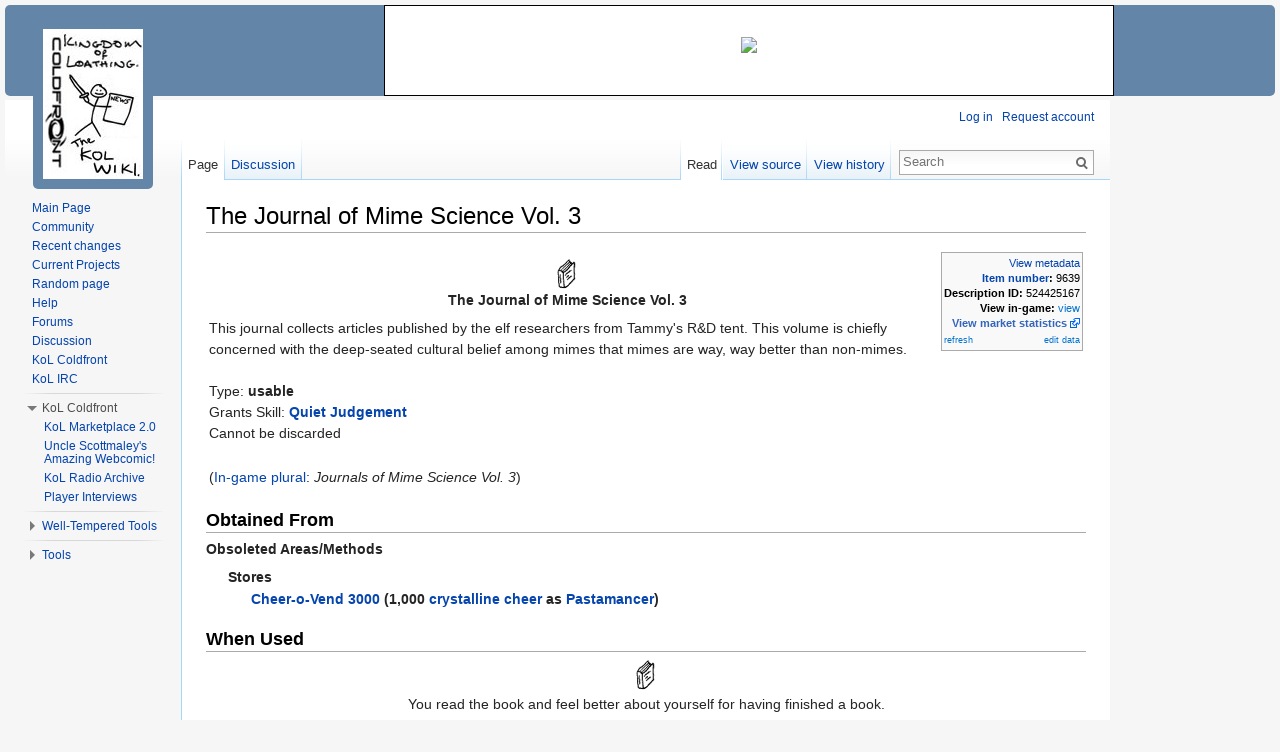

--- FILE ---
content_type: text/html; charset=UTF-8
request_url: https://kol.coldfront.net/thekolwiki/index.php/The_Journal_of_Mime_Science_Vol._3
body_size: 8495
content:
<!DOCTYPE html>
<html lang="en" dir="ltr" class="client-nojs">
<head>
<meta charset="UTF-8" />
<title>The Journal of Mime Science Vol. 3 - TheKolWiki</title>
<meta name="generator" content="MediaWiki 1.24.1" />
<link rel="shortcut icon" href="/favicon.ico" />
<link rel="search" type="application/opensearchdescription+xml" href="/thekolwiki/opensearch_desc.php" title="TheKolWiki (en)" />
<link rel="EditURI" type="application/rsd+xml" href="https://kol.coldfront.net/thekolwiki/api.php?action=rsd" />
<link rel="alternate" hreflang="x-default" href="/thekolwiki/index.php/The_Journal_of_Mime_Science_Vol._3" />
<link rel="copyright" href="/thekolwiki/index.php/MediaWiki:Copyright" />
<link rel="alternate" type="application/atom+xml" title="TheKolWiki Atom feed" href="/thekolwiki/index.php?title=Special:RecentChanges&amp;feed=atom" />
<link rel="stylesheet" href="https://kol.coldfront.net/thekolwiki/load.php?debug=false&amp;lang=en&amp;modules=mediawiki.legacy.commonPrint%2Cshared%7Cmediawiki.skinning.interface%7Cmediawiki.ui.button%7Cskins.vector.styles&amp;only=styles&amp;skin=vector&amp;*" />
<meta name="ResourceLoaderDynamicStyles" content="" />
<link rel="stylesheet" href="https://kol.coldfront.net/thekolwiki/load.php?debug=false&amp;lang=en&amp;modules=site&amp;only=styles&amp;skin=vector&amp;*" />
<style>a:lang(ar),a:lang(kk-arab),a:lang(mzn),a:lang(ps),a:lang(ur){text-decoration:none}
/* cache key: coldfront_wiki:resourceloader:filter:minify-css:7:c527be02f2bd4e10a2256cfa4031870f */</style>
<script src="https://kol.coldfront.net/thekolwiki/load.php?debug=false&amp;lang=en&amp;modules=startup&amp;only=scripts&amp;skin=vector&amp;*"></script>
<script>if(window.mw){
mw.config.set({"wgCanonicalNamespace":"","wgCanonicalSpecialPageName":false,"wgNamespaceNumber":0,"wgPageName":"The_Journal_of_Mime_Science_Vol._3","wgTitle":"The Journal of Mime Science Vol. 3","wgCurRevisionId":684177,"wgRevisionId":684177,"wgArticleId":86805,"wgIsArticle":true,"wgIsRedirect":false,"wgAction":"view","wgUserName":null,"wgUserGroups":["*"],"wgCategories":["Usable Items","Items which cannot be discarded"],"wgBreakFrames":false,"wgPageContentLanguage":"en","wgPageContentModel":"wikitext","wgSeparatorTransformTable":["",""],"wgDigitTransformTable":["",""],"wgDefaultDateFormat":"dmy","wgMonthNames":["","January","February","March","April","May","June","July","August","September","October","November","December"],"wgMonthNamesShort":["","Jan","Feb","Mar","Apr","May","Jun","Jul","Aug","Sep","Oct","Nov","Dec"],"wgRelevantPageName":"The_Journal_of_Mime_Science_Vol._3","wgIsProbablyEditable":false,"wgRestrictionEdit":[],"wgRestrictionMove":[],"wgVectorEnabledModules":{"collapsiblenav":true,"experiments":true},"wgWikiEditorEnabledModules":{"toolbar":true,"dialogs":true,"hidesig":true,"preview":false,"previewDialog":false,"publish":false}});
}</script><script>if(window.mw){
mw.loader.implement("user.options",function($,jQuery){mw.user.options.set({"ccmeonemails":0,"cols":80,"date":"default","diffonly":0,"disablemail":0,"editfont":"default","editondblclick":0,"editsectiononrightclick":0,"enotifminoredits":0,"enotifrevealaddr":0,"enotifusertalkpages":1,"enotifwatchlistpages":1,"extendwatchlist":0,"fancysig":0,"forceeditsummary":0,"gender":"unknown","hideminor":0,"hidepatrolled":0,"imagesize":2,"math":0,"minordefault":0,"newpageshidepatrolled":0,"nickname":"","norollbackdiff":0,"numberheadings":0,"previewonfirst":0,"previewontop":1,"rcdays":7,"rclimit":50,"rows":25,"showhiddencats":0,"shownumberswatching":1,"showtoolbar":1,"skin":"vector","stubthreshold":0,"thumbsize":5,"underline":2,"uselivepreview":0,"usenewrc":0,"watchcreations":1,"watchdefault":0,"watchdeletion":0,"watchlistdays":3,"watchlisthideanons":0,"watchlisthidebots":0,"watchlisthideliu":0,"watchlisthideminor":0,"watchlisthideown":0,"watchlisthidepatrolled":0,"watchmoves":0,"watchrollback":0,
"wllimit":250,"useeditwarning":1,"prefershttps":1,"vector-collapsiblenav":1,"vector-noexperiments":0,"usebetatoolbar":1,"usebetatoolbar-cgd":1,"mathJax":false,"language":"en","variant-gan":"gan","variant-iu":"iu","variant-kk":"kk","variant-ku":"ku","variant-shi":"shi","variant-sr":"sr","variant-tg":"tg","variant-uz":"uz","variant-zh":"zh","searchNs0":true,"searchNs1":false,"searchNs2":false,"searchNs3":false,"searchNs4":false,"searchNs5":false,"searchNs6":false,"searchNs7":false,"searchNs8":false,"searchNs9":false,"searchNs10":false,"searchNs11":false,"searchNs12":false,"searchNs13":false,"searchNs14":false,"searchNs15":false,"searchNs100":false,"searchNs101":false,"searchNs102":false,"searchNs103":false,"variant":"en"});},{},{});mw.loader.implement("user.tokens",function($,jQuery){mw.user.tokens.set({"editToken":"+\\","patrolToken":"+\\","watchToken":"+\\"});},{},{});
/* cache key: coldfront_wiki:resourceloader:filter:minify-js:7:e151859a29f3e89e03ad84138cf11a50 */
}</script>
<script>if(window.mw){
mw.loader.load(["mediawiki.page.startup","mediawiki.legacy.wikibits","mediawiki.legacy.ajax","skins.vector.js"]);
}</script>
<!--[if lt IE 7]><style type="text/css">body{behavior:url("/thekolwiki/skins/Vector/csshover.min.htc")}</style><![endif]-->
</head>
<body class="mediawiki ltr sitedir-ltr ns-0 ns-subject page-The_Journal_of_Mime_Science_Vol_3 skin-vector action-view vector-animateLayout">


<div id="container">
	<!-- PUT THIS TAG IN THE head SECTION -->
	<script async src="https://pagead2.googlesyndication.com/pagead/js/adsbygoogle.js"></script>
	<script>
	     (adsbygoogle = window.adsbygoogle || []).push({
	          google_ad_client: "ca-pub-9126688119223928",
	          enable_page_level_ads: true
	     });
	</script>
	<!-- END OF TAG FOR head SECTION -->

	<!-- top bar ad -->
	<!-- Creates the div #google_ads_div_Coldfront_728x90_ad_wrapper -->
<div id='google_ads_div_Coldfront_728x90_ad_wrapper'>
<ins class="adsbygoogle"
     style="display:inline-block;width:728px;height:90px"
     data-ad-client="ca-pub-9126688119223928"
     data-ad-slot="4884745611"></ins>
<script>
     (adsbygoogle = window.adsbygoogle || []).push({});
</script></div>
<!-- 728x90 kol.coldfront.net -->
	<script type="text/javascript">
		//Display a message in the case that Adblock is blocked
		if(document.getElementsByTagName("iframe").item(0) == null) //false positives
	{
		//If the style for this in MediaWiki:Common.css is being abused, switch the following two lines:
	    // document.write("<div id = 'topBarAdBlock' style='width:728px; height:60px;margin-left:auto; margin-right: 161px; padding-top:29px; background-color: white; border : 1px solid black; text-align:center;'><img src='https://kol.coldfront.net/favicon.ico'></img></div>");
	    document.write("<div id = 'topBarAdBlock'><img src='https://kol.coldfront.net/favicon.ico'></img></div>");
	}
	</script>
	</div>
	<!-- corner ad -->
	<!-- Creates the div #google_ads_div_Coldfront_300x250_ad_wrapper -->
	<!--<script type="text/javascript">
	 GA_googleFillSlot("Coldfront_300x250");
	</script>-->




	<!-- Ad sidebar (for right side of page) -->
	<div id="sidebarAdWrapper">


		<!-- sidebar ad -->
		<!--Creates the div #google_ads_div_Coldfront_160x600_ad_wrapper -->
		<div id='google_ads_div_Coldfront_160x600_ad_wrapper'>
<br><br><br><br><br><br>
		<script async src="https://pagead2.googlesyndication.com/pagead/js/adsbygoogle.js"></script>
<!-- 160x600 kol.coldfront.net -->
<ins class="adsbygoogle"
     style="display:inline-block;width:160px;height:600px"
     data-ad-client="ca-pub-9126688119223928"
     data-ad-slot="6225639646"></ins>
<script>
     (adsbygoogle = window.adsbygoogle || []).push({});
</script>
		</div>

<!--		<script type="text/javascript">
			//Display a message in the case that Adblock is blocked
			if(document.getElementsByTagName("iframe").item(0) == null)
		{
						var adMessage = "Hello! Thank you for using Coldfront services. If you would like to help us cover our costs, please consider <a href='https://adblockplus.org/en/faq_basics#disable'>disabling Adblock for this site</a>. Thanks!";
		    //If MediaWiki:Common.css is being abused, please switch the following lines:
		    //document.write("<div style='width:160px; height:600px;margin-left:5px; margin-top: 90px; padding-top:284px; background-color: white; border : 1px solid black; text-align:center;'><img src='http://kol.coldfront.net/favicon.ico'></img><br />" + adMessage + "</div>");
		    document.write("<div id = 'sideBarAdBlock'><img src='http://kol.coldfront.net/favicon.ico'></img><br />" + adMessage + "</div>");
		}
		</script> -->

	</div> <!-- /divSidebarWrapper -->

<div id="wikiContentContainer">

<div id="wikiContent">

		<div id="mw-page-base" class="noprint"></div>
		<div id="mw-head-base" class="noprint"></div>
		<div id="content" class="mw-body" role="main">
			<a id="top"></a>

						<h1 id="firstHeading" class="firstHeading" lang="en">
			<span dir="auto">The Journal of Mime Science Vol. 3</span></h1>
						<div id="bodyContent" class="mw-body-content">
									<div id="siteSub">From TheKolWiki</div>
								<div id="contentSub"></div>
												<div id="jump-to-nav" class="mw-jump">
					Jump to:					<a href="#mw-navigation">navigation</a>, 					<a href="#p-search">search</a>
				</div>
				<div id="mw-content-text" lang="en" dir="ltr" class="mw-content-ltr"><table width="100%"><tr><td><p style="text-align:center"><a href="/thekolwiki/index.php/File:Book3.gif" class="image" title="The Journal of Mime Science Vol. 3"><img alt="The Journal of Mime Science Vol. 3" src="https://kol.coldfront.net/thekolwiki/images/7/78/Book3.gif" width="30" height="30" /></a><br /><b>The Journal of Mime Science Vol. 3</b><br /></p><p></p><blockquote style="border-left:none;margin:0;padding:0;line-height:1.5;">
This journal collects articles published by the elf researchers from Tammy's R&amp;D tent. This volume is chiefly concerned with the deep-seated cultural belief among mimes that mimes are way, way better than non-mimes.<br /><br />Type: <b>usable</b><br />Grants Skill: <b><a href="/thekolwiki/index.php/Quiet_Judgement_(skill)" title="Quiet Judgement (skill)">Quiet Judgement</a></b><br />Cannot be discarded</blockquote><br />(<a href="/thekolwiki/index.php/Category:Unrecognized_Plurals" title="Category:Unrecognized Plurals">In-game plural</a>: <i>Journals of Mime Science Vol. 3</i>)</td><td style="vertical-align:top;" width="1%"><div class="infobox" style="font-size:80%;text-align:right;"><a href="/thekolwiki/index.php/Data:The_Journal_of_Mime_Science_Vol._3" title="Data:The Journal of Mime Science Vol. 3">View metadata</a><br /><b><a href="/thekolwiki/index.php/Items_by_number_(9600-9699)" title="Items by number (9600-9699)">Item&#160;number</a>:</b> 9639<br /><b>Description&#160;ID:</b>&#160;524425167<br /><b>View&#160;in-game:</b>&#160;<span class="plainlinks"><a rel="nofollow" class="external text" href="http://www.kingdomofloathing.com/desc_item.php?whichitem=524425167">view</a></span><br /><b><a rel="nofollow" class="external text" href="https://api.aventuristo.net/itemgraph?itemid=9639&amp;timespan=1&amp;noanim=0">View&#160;market&#160;statistics</a></b><div style="font-size:smaller;padding-top:2px;"><span class="plainlinks" style="float:left;"><a rel="nofollow" class="external text" href="https://kol.coldfront.net/thekolwiki/index.php?title=The_Journal_of_Mime_Science_Vol._3&amp;action=purge">refresh</a></span><span class="plainlinks" style="float:right;"><a rel="nofollow" class="external text" href="https://kol.coldfront.net/thekolwiki/index.php?title=Data:The_Journal_of_Mime_Science_Vol._3&amp;action=edit">edit&#160;data</a></span></div></div></td></tr></table>
<h2><span class="mw-headline" id="Obtained_From">Obtained From</span></h2>
<dl><dt>Obsoleted Areas/Methods</dt></dl>
<dl><dt><dl><dd><dl><dt>Stores</dt>
<dd><a href="/thekolwiki/index.php/Cheer-o-Vend_3000" title="Cheer-o-Vend 3000">Cheer-o-Vend 3000</a> (1,000 <a href="/thekolwiki/index.php/Crystalline_cheer" title="Crystalline cheer">crystalline cheer</a> as <a href="/thekolwiki/index.php/Pastamancer" title="Pastamancer">Pastamancer</a>)</dd></dl></dd></dl></dd></dl>
<h2><span class="mw-headline" id="When_Used">When Used</span></h2>
<table style="margin-left: auto; margin-right: auto; line-height: 150%; padding-right: 5%; padding-left: 5%;">

<tr>
<td align="center"><a href="/thekolwiki/index.php/The_Journal_of_Mime_Science_Vol._3" title="The Journal of Mime Science Vol. 3"><img alt="Book3.gif" src="https://kol.coldfront.net/thekolwiki/images/7/78/Book3.gif" width="30" height="30" /></a>
</td></tr>


<tr>
<td align="center">You read the book and feel better about yourself for having finished a book.
</td></tr>










<tr>
<td align="center">You acquire a skill: <b><a href="/thekolwiki/index.php/Quiet_Judgement_(skill)" title="Quiet Judgement (skill)"><img alt="Quietjudgement.gif" src="https://kol.coldfront.net/thekolwiki/images/c/ce/Quietjudgement.gif" width="30" height="30" /></a> <a href="/thekolwiki/index.php/Quiet_Judgement_(skill)" title="Quiet Judgement (skill)">Quiet Judgement</a></b>
<table style="margin-left: auto; margin-right: auto;"><tr><td><a href="/thekolwiki/index.php/The_Journal_of_Mime_Science_Vol._3_(used)" title="The Journal of Mime Science Vol. 3 (used)"><img alt="Book3.gif" src="https://kol.coldfront.net/thekolwiki/images/7/78/Book3.gif" width="30" height="30" /></a></td><td style="vertical-align: middle;">You acquire an item: <b><a href="/thekolwiki/index.php/The_Journal_of_Mime_Science_Vol._3_(used)" title="The Journal of Mime Science Vol. 3 (used)">The Journal of Mime Science Vol. 3 (used)</a></b></td></tr></table>
</td></tr>



</table>
<p><i>If you already have the <a href="/thekolwiki/index.php/Quiet_Judgement_(skill)" title="Quiet Judgement (skill)">Quiet Judgement</a> skill:</i>
</p>
<table style="margin-left: auto; margin-right: auto; line-height: 150%; padding-right: 5%; padding-left: 5%;">

<tr>
<td align="center"><a href="/thekolwiki/index.php/The_Journal_of_Mime_Science_Vol._3" title="The Journal of Mime Science Vol. 3"><img alt="Book3.gif" src="https://kol.coldfront.net/thekolwiki/images/7/78/Book3.gif" width="30" height="30" /></a>
</td></tr>


<tr>
<td align="center">You've already read all of that science.
</td></tr>















</table>
<h2><span class="mw-headline" id="See_Also">See Also</span></h2>
<ul><li><a href="/thekolwiki/index.php/Skills_Obtained_From_Items" title="Skills Obtained From Items">Skills Obtained From Items</a></li></ul>
<h2><span class="mw-headline" id="Collection">Collection</span></h2>
<p>"9639" does not have an RSS file (yet?) for the collection database.
</p>
<h2><span class="mw-headline" id="Journals_of_Mime_Science">Journals of Mime Science</span></h2>
<table cellspacing="4" cellpadding="4" style="border: 1px solid gray;margin:3px auto;">

<tr style="background-color: #EEEEEE">
<th> Journal
</th>
<th> Class
</th>
<th> Skill
</th>
<th> Category
</th>
<th> Effect
</th></tr>
<tr>
<td><a href="/thekolwiki/index.php/The_Journal_of_Mime_Science_Vol._1" title="The Journal of Mime Science Vol. 1"><img alt="Book3.gif" src="https://kol.coldfront.net/thekolwiki/images/7/78/Book3.gif" width="30" height="30" /></a> <a href="/thekolwiki/index.php/The_Journal_of_Mime_Science_Vol._1" title="The Journal of Mime Science Vol. 1">The Journal of Mime Science Vol. 1</a>
</td>
<td> <a href="/thekolwiki/index.php/Seal_Clubber" title="Seal Clubber">Seal Clubber</a>
</td>
<td> <a href="/thekolwiki/index.php/Silent_Hunter" title="Silent Hunter">Silent Hunter</a>
</td>
<td> Noncombat (50 MP)
</td>
<td> +100% <a href="/thekolwiki/index.php/Combat_Initiative" title="Combat Initiative">Combat Initiative</a>, no <a href="/thekolwiki/index.php/Fury" title="Fury">Fury</a> gain (10 Adventures)<br />+25% <a href="/thekolwiki/index.php/Combat_Initiative" title="Combat Initiative">Combat Initiative</a> (10 Adventures) for non-<a href="/thekolwiki/index.php/Seal_Clubber" title="Seal Clubber">Seal Clubbers</a>
</td></tr>
<tr>
<td><a href="/thekolwiki/index.php/The_Journal_of_Mime_Science_Vol._2" title="The Journal of Mime Science Vol. 2"><img alt="Book3.gif" src="https://kol.coldfront.net/thekolwiki/images/7/78/Book3.gif" width="30" height="30" /></a> <a href="/thekolwiki/index.php/The_Journal_of_Mime_Science_Vol._2" title="The Journal of Mime Science Vol. 2">The Journal of Mime Science Vol. 2</a>
</td>
<td> <a href="/thekolwiki/index.php/Turtle_Tamer" title="Turtle Tamer">Turtle Tamer</a>
</td>
<td> <a href="/thekolwiki/index.php/Quiet_Determination_(skill)" title="Quiet Determination (skill)">Quiet Determination</a>
</td>
<td> Noncombat (Facial Expression) (10 MP)
</td>
<td> <a href="/thekolwiki/index.php/Muscle" title="Muscle">Muscle</a> +25% (10 Adventures)
</td></tr>
<tr>
<td><a href="/thekolwiki/index.php/The_Journal_of_Mime_Science_Vol._3" title="The Journal of Mime Science Vol. 3"><img alt="Book3.gif" src="https://kol.coldfront.net/thekolwiki/images/7/78/Book3.gif" width="30" height="30" /></a> <strong class="selflink">The Journal of Mime Science Vol. 3</strong>
</td>
<td> <a href="/thekolwiki/index.php/Pastamancer" title="Pastamancer">Pastamancer</a>
</td>
<td> <a href="/thekolwiki/index.php/Quiet_Judgement_(skill)" title="Quiet Judgement (skill)">Quiet Judgement</a>
</td>
<td> Noncombat (Facial Expression) (10 MP)
</td>
<td> <a href="/thekolwiki/index.php/Mysticality" title="Mysticality">Mysticality</a> +25% (10 Adventures)
</td></tr>
<tr>
<td><a href="/thekolwiki/index.php/The_Journal_of_Mime_Science_Vol._4" title="The Journal of Mime Science Vol. 4"><img alt="Book3.gif" src="https://kol.coldfront.net/thekolwiki/images/7/78/Book3.gif" width="30" height="30" /></a> <a href="/thekolwiki/index.php/The_Journal_of_Mime_Science_Vol._4" title="The Journal of Mime Science Vol. 4">The Journal of Mime Science Vol. 4</a>
</td>
<td> <a href="/thekolwiki/index.php/Sauceror" title="Sauceror">Sauceror</a>
</td>
<td> <a href="/thekolwiki/index.php/Silent_Treatment" title="Silent Treatment">Silent Treatment</a>
</td>
<td> Combat (20 MP)
</td>
<td> Ignore enemies' physical and elemental resistances
</td></tr>
<tr>
<td><a href="/thekolwiki/index.php/The_Journal_of_Mime_Science_Vol._5" title="The Journal of Mime Science Vol. 5"><img alt="Book3.gif" src="https://kol.coldfront.net/thekolwiki/images/7/78/Book3.gif" width="30" height="30" /></a> <a href="/thekolwiki/index.php/The_Journal_of_Mime_Science_Vol._5" title="The Journal of Mime Science Vol. 5">The Journal of Mime Science Vol. 5</a>
</td>
<td> <a href="/thekolwiki/index.php/Disco_Bandit" title="Disco Bandit">Disco Bandit</a>
</td>
<td> <a href="/thekolwiki/index.php/Silent_Knife" title="Silent Knife">Silent Knife</a>
</td>
<td> Combat (10 MP)
</td>
<td> Deals damage and staggers
</td></tr>
<tr>
<td><a href="/thekolwiki/index.php/The_Journal_of_Mime_Science_Vol._6" title="The Journal of Mime Science Vol. 6"><img alt="Book3.gif" src="https://kol.coldfront.net/thekolwiki/images/7/78/Book3.gif" width="30" height="30" /></a> <a href="/thekolwiki/index.php/The_Journal_of_Mime_Science_Vol._6" title="The Journal of Mime Science Vol. 6">The Journal of Mime Science Vol. 6</a>
</td>
<td> <a href="/thekolwiki/index.php/Accordion_Thief" title="Accordion Thief">Accordion Thief</a>
</td>
<td> <a href="/thekolwiki/index.php/Quiet_Desperation_(skill)" title="Quiet Desperation (skill)">Quiet Desperation</a>
</td>
<td> Noncombat (Facial Expression) (10 MP)
</td>
<td> <a href="/thekolwiki/index.php/Moxie" title="Moxie">Moxie</a> +25% (10 Adventures)
</td></tr>
</table>

<!-- 
NewPP limit report
CPU time usage: 0.286 seconds
Real time usage: 0.337 seconds
Preprocessor visited node count: 1014/1000000
Preprocessor generated node count: 8903/1000000
Post‐expand include size: 13017/2097152 bytes
Template argument size: 5421/2097152 bytes
Highest expansion depth: 12/40
Expensive parser function count: 8/2000
-->

<!-- Saved in parser cache with key coldfront_wiki:pcache:idhash:86805-0!*!0!!*!5!* and timestamp 20260119175533 and revision id 684177
 -->
</div>									<div class="printfooter">
						Retrieved from "<a dir="ltr" href="https://kol.coldfront.net/thekolwiki/index.php?title=The_Journal_of_Mime_Science_Vol._3&amp;oldid=684177">https://kol.coldfront.net/thekolwiki/index.php?title=The_Journal_of_Mime_Science_Vol._3&amp;oldid=684177</a>" 
					</div>
													<div id='catlinks' class='catlinks'><div id="mw-normal-catlinks" class="mw-normal-catlinks"><a href="/thekolwiki/index.php/Special:Categories" title="Special:Categories">Categories</a>: <ul><li><a href="/thekolwiki/index.php/Category:Usable_Items" title="Category:Usable Items">Usable Items</a></li><li><a href="/thekolwiki/index.php/Category:Items_which_cannot_be_discarded" title="Category:Items which cannot be discarded">Items which cannot be discarded</a></li></ul></div></div>												<div class="visualClear"></div>
							</div>
		</div>
		<div id="mw-navigation">
			<h2>Navigation menu</h2>

			<div id="mw-head">
									<div id="p-personal" role="navigation" class="" aria-labelledby="p-personal-label">
						<h3 id="p-personal-label">Personal tools</h3>
						<ul>
							<li id="pt-login"><a href="/thekolwiki/index.php?title=Special:UserLogin&amp;returnto=The+Journal+of+Mime+Science+Vol.+3" title="You are encouraged to log in; however, it is not mandatory [o]" accesskey="o">Log in</a></li><li id="pt-createaccount"><a href="/thekolwiki/index.php/Special:RequestAccount">Request account</a></li>						</ul>
						<!-- top bar ad  txt 468x15 -->
						<!--Creates the div #aswift_0_anchor -->
					</div>
									<div id="left-navigation">
										<div id="p-namespaces" role="navigation" class="vectorTabs" aria-labelledby="p-namespaces-label">
						<h3 id="p-namespaces-label">Namespaces</h3>
						<ul>
															<li  id="ca-nstab-main" class="selected"><span><a href="/thekolwiki/index.php/The_Journal_of_Mime_Science_Vol._3"  title="View the content page [c]" accesskey="c">Page</a></span></li>
															<li  id="ca-talk"><span><a href="/thekolwiki/index.php/Talk:The_Journal_of_Mime_Science_Vol._3"  title="Discussion about the content page [t]" accesskey="t">Discussion</a></span></li>
													</ul>
					</div>
										<div id="p-variants" role="navigation" class="vectorMenu emptyPortlet" aria-labelledby="p-variants-label">
												<h3 id="p-variants-label"><span>Variants</span><a href="#"></a></h3>

						<div class="menu">
							<ul>
															</ul>
						</div>
					</div>
									</div>
				<div id="right-navigation">
										<div id="p-views" role="navigation" class="vectorTabs" aria-labelledby="p-views-label">
						<h3 id="p-views-label">Views</h3>
						<ul>
															<li id="ca-view" class="selected"><span><a href="/thekolwiki/index.php/The_Journal_of_Mime_Science_Vol._3" >Read</a></span></li>
															<li id="ca-viewsource"><span><a href="/thekolwiki/index.php?title=The_Journal_of_Mime_Science_Vol._3&amp;action=edit"  title="This page is protected.&#10;You can view its source [e]" accesskey="e">View source</a></span></li>
															<li id="ca-history" class="collapsible"><span><a href="/thekolwiki/index.php?title=The_Journal_of_Mime_Science_Vol._3&amp;action=history"  title="Past revisions of this page [h]" accesskey="h">View history</a></span></li>
													</ul>
					</div>
										<div id="p-cactions" role="navigation" class="vectorMenu emptyPortlet" aria-labelledby="p-cactions-label">
						<h3 id="p-cactions-label"><span>More</span><a href="#"></a></h3>

						<div class="menu">
							<ul>
															</ul>
						</div>
					</div>
										
					<div id="p-search" role="search">
						<h3>
							<label for="searchInput">Search</label>
						</h3>

						<form action="/thekolwiki/index.php" id="searchform">
														<div id="simpleSearch" style = "width: inherit;">
															<input type="search" name="search" placeholder="Search" title="Search TheKolWiki [f]" accesskey="f" id="searchInput" /><input type="hidden" value="Special:Search" name="title" /><input type="submit" name="fulltext" value="Search" title="Search the pages for this text" id="mw-searchButton" class="searchButton mw-fallbackSearchButton" /><input type="submit" name="go" value="Go" title="Go to a page with this exact name if exists" id="searchButton" class="searchButton" />								</div>
						</form>
					</div>
					
									</div>
			</div>
			<div id="mw-panel" style="top: 55px;">
				<div id="p-logo" role="banner"><a style="background-image: url(/thekolwiki/vis_sig.jpg);" href="/thekolwiki/index.php/Main_Page"  title="Visit the main page"></a></div>

					


						<div class="portal" role="navigation" id='p-navigation' aria-labelledby='p-navigation-label'>
			<h3 id='p-navigation-label'>Navigation</h3>

			<div class="body">
									<ul>
													<li id="n-mainpage"><a href="/thekolwiki/index.php/Main_Page" title="Visit the main page [z]" accesskey="z">Main Page</a></li>
													<li id="n-portal"><a href="/thekolwiki/index.php/Community" title="About the project, what you can do, where to find things">Community</a></li>
													<li id="n-recentchanges"><a href="/thekolwiki/index.php/Special:RecentChanges" title="A list of recent changes in the wiki [r]" accesskey="r">Recent changes</a></li>
													<li id="n-currentprojects"><a href="/thekolwiki/index.php/TheKolWiki:Current_Projects">Current Projects</a></li>
													<li id="n-randompage"><a href="/thekolwiki/index.php/Special:Random" title="Load a random page [x]" accesskey="x">Random page</a></li>
													<li id="n-help"><a href="/thekolwiki/index.php/Help:Contents" title="The place to find out">Help</a></li>
													<li id="n-forum"><a href="http://forums.kingdomofloathing.com" rel="nofollow">Forums</a></li>
													<li id="n-discuss"><a href="/thekolwiki/index.php/Discussion">Discussion</a></li>
													<li id="n-coldfront"><a href="http://coldfront.net/" rel="nofollow">KoL Coldfront</a></li>
													<li id="n-irc"><a href="http://www.coldfront.net/pjirc/chat.htm" rel="nofollow">KoL IRC</a></li>
											</ul>
							</div>
		</div>
			<div class="portal" role="navigation" id='p-Coldfront' aria-labelledby='p-Coldfront-label'>
			<h3 id='p-Coldfront-label'>KoL Coldfront</h3>

			<div class="body">
									<ul>
													<li id="n-KoL-Marketplace-2.0"><a href="http://kol.coldfront.net/newmarket/" rel="nofollow">KoL Marketplace 2.0</a></li>
													<li id="n-Uncle-Scottmaley.27s-Amazing-Webcomic.21"><a href="http://kol.coldfront.net/comic/" rel="nofollow">Uncle Scottmaley's Amazing Webcomic!</a></li>
													<li id="n-KoL-Radio-Archive"><a href="http://radio.kingdomofloathing.com/" rel="nofollow">KoL Radio Archive</a></li>
													<li id="n-Player-Interviews"><a href="/thekolwiki/index.php/Player_Interviews">Player Interviews</a></li>
											</ul>
							</div>
		</div>
			<div class="portal" role="navigation" id='p-Well-Tempered_Tools' aria-labelledby='p-Well-Tempered_Tools-label'>
			<h3 id='p-Well-Tempered_Tools-label'>Well-Tempered Tools</h3>

			<div class="body">
									<ul>
													<li id="n-Anvil"><a href="http://kol.coldfront.net/tools/anvil/" rel="nofollow">Anvil</a></li>
													<li id="n-Mixologist"><a href="http://kol.coldfront.net/tools/mixology/" rel="nofollow">Mixologist</a></li>
													<li id="n-Epicure"><a href="http://kol.coldfront.net/tools/epicure/" rel="nofollow">Epicure</a></li>
													<li id="n-Tripping-the-Fog-Fantastic"><a href="http://kol.coldfront.net/tools/fog/" rel="nofollow">Tripping the Fog Fantastic</a></li>
													<li id="n-Tour-de-Louvre"><a href="http://kol.coldfront.net/tools/louvre/" rel="nofollow">Tour de Louvre</a></li>
													<li id="n-What-are-these.3F"><a href="/thekolwiki/index.php/Well-Tempered_Tools">What are these?</a></li>
											</ul>
							</div>
		</div>
			<div class="portal" role="navigation" id='p-tb' aria-labelledby='p-tb-label'>
			<h3 id='p-tb-label'>Tools</h3>

			<div class="body">
									<ul>
													<li id="t-whatlinkshere"><a href="/thekolwiki/index.php/Special:WhatLinksHere/The_Journal_of_Mime_Science_Vol._3" title="A list of all wiki pages that link here [j]" accesskey="j">What links here</a></li>
													<li id="t-recentchangeslinked"><a href="/thekolwiki/index.php/Special:RecentChangesLinked/The_Journal_of_Mime_Science_Vol._3" title="Recent changes in pages linked from this page [k]" accesskey="k">Related changes</a></li>
													<li id="t-specialpages"><a href="/thekolwiki/index.php/Special:SpecialPages" title="A list of all special pages [q]" accesskey="q">Special pages</a></li>
													<li id="t-print"><a href="/thekolwiki/index.php?title=The_Journal_of_Mime_Science_Vol._3&amp;printable=yes" rel="alternate" title="Printable version of this page [p]" accesskey="p">Printable version</a></li>
													<li id="t-permalink"><a href="/thekolwiki/index.php?title=The_Journal_of_Mime_Science_Vol._3&amp;oldid=684177" title="Permanent link to this revision of the page">Permanent link</a></li>
													<li id="t-info"><a href="/thekolwiki/index.php?title=The_Journal_of_Mime_Science_Vol._3&amp;action=info">Page information</a></li>
											</ul>
							</div>
		</div>
				</div>
		</div>
		<div id="footer" role="contentinfo">
			<center>
			<script async src="https://pagead2.googlesyndication.com/pagead/js/adsbygoogle.js"></script>
			<!-- horizontal responsive footer kol.coldfront.net -->
			<ins class="adsbygoogle"
			     style="display:block"
			     data-ad-client="ca-pub-9126688119223928"
			     data-ad-slot="9272093472"
			     data-ad-format="auto"
			     data-full-width-responsive="true"></ins>
			<script>
			     (adsbygoogle = window.adsbygoogle || []).push({});
			</script></center><br>	
							<ul id="footer-info">
											<li id="footer-info-lastmod"> This page was last modified on 13 December 2019, at 01:18.</li>
											<li id="footer-info-viewcount">This page has been accessed 9,213 times.</li>
											<li id="footer-info-copyright">© 2005 - 2026 <a href="http://coldfront.net/">Coldfront L.L.C.</a></li>
									</ul>
							<ul id="footer-places">
											<li id="footer-places-privacy"><a href="/thekolwiki/index.php/TheKolWiki:Privacy_policy" title="TheKolWiki:Privacy policy">Privacy policy</a></li>
											<li id="footer-places-about"><a href="/thekolwiki/index.php/TheKolWiki:About" title="TheKolWiki:About">About TheKolWiki</a></li>
											<li id="footer-places-disclaimer"><a href="/thekolwiki/index.php/TheKolWiki:General_disclaimer" title="TheKolWiki:General disclaimer">Disclaimers</a></li>
									</ul>
										<ul id="footer-icons" class="noprint">
											<li id="footer-copyrightico">
															<img src="" alt="© 2005 - 2015 Coldfront L.L.C." width="88" height="31" />
													</li>
											<li id="footer-poweredbyico">
															<a href="//www.mediawiki.org/"><img src="/thekolwiki/resources/assets/poweredby_mediawiki_88x31.png" alt="Powered by MediaWiki" width="88" height="31" /></a>
													</li>
									</ul>
						<div style="clear:both"></div>
		</div>
		<script>/*<![CDATA[*/window.jQuery && jQuery.ready();/*]]>*/</script><script>if(window.mw){
mw.loader.state({"site":"loading","user":"ready","user.groups":"ready"});
}</script>
<script>if(window.mw){
mw.loader.load(["mediawiki.action.view.postEdit","mediawiki.user","mediawiki.hidpi","mediawiki.page.ready","mediawiki.searchSuggest","ext.vector.collapsibleNav"],null,true);
}</script>
<script>if(window.mw){
document.write("\u003Cscript src=\"https://kol.coldfront.net/thekolwiki/load.php?debug=false\u0026amp;lang=en\u0026amp;modules=site\u0026amp;only=scripts\u0026amp;skin=vector\u0026amp;*\"\u003E\u003C/script\u003E");
}</script>
<script>if(window.mw){
mw.config.set({"wgBackendResponseTime":171});
}</script> </div><!-- /wikiContent -->
</div><!-- /wikiContentContainer -->

</div><!-- /container -->
	</body>
</html>
	

--- FILE ---
content_type: text/html; charset=utf-8
request_url: https://www.google.com/recaptcha/api2/aframe
body_size: 265
content:
<!DOCTYPE HTML><html><head><meta http-equiv="content-type" content="text/html; charset=UTF-8"></head><body><script nonce="mUel4T2OZHevO0InNv_ihg">/** Anti-fraud and anti-abuse applications only. See google.com/recaptcha */ try{var clients={'sodar':'https://pagead2.googlesyndication.com/pagead/sodar?'};window.addEventListener("message",function(a){try{if(a.source===window.parent){var b=JSON.parse(a.data);var c=clients[b['id']];if(c){var d=document.createElement('img');d.src=c+b['params']+'&rc='+(localStorage.getItem("rc::a")?sessionStorage.getItem("rc::b"):"");window.document.body.appendChild(d);sessionStorage.setItem("rc::e",parseInt(sessionStorage.getItem("rc::e")||0)+1);localStorage.setItem("rc::h",'1768848241501');}}}catch(b){}});window.parent.postMessage("_grecaptcha_ready", "*");}catch(b){}</script></body></html>

--- FILE ---
content_type: text/javascript; charset=utf-8
request_url: https://kol.coldfront.net/thekolwiki/load.php?debug=false&lang=en&modules=startup&only=scripts&skin=vector&*
body_size: 4243
content:
var mediaWikiLoadStart=(new Date()).getTime();function isCompatible(ua){if(ua===undefined){ua=navigator.userAgent;}return!((ua.indexOf('MSIE')!==-1&&parseFloat(ua.split('MSIE')[1])<8)||(ua.indexOf('Firefox/')!==-1&&parseFloat(ua.split('Firefox/')[1])<3)||(ua.indexOf('Opera/')!==-1&&(ua.indexOf('Version/')===-1?parseFloat(ua.split('Opera/')[1])<10:parseFloat(ua.split('Version/')[1])<12))||(ua.indexOf('Opera ')!==-1&&parseFloat(ua.split(' Opera ')[1])<10)||ua.match(/BlackBerry[^\/]*\/[1-5]\./)||ua.match(/webOS\/1\.[0-4]/)||ua.match(/PlayStation/i)||ua.match(/SymbianOS|Series60/)||ua.match(/NetFront/)||ua.match(/Opera Mini/)||ua.match(/S40OviBrowser/)||(ua.match(/Glass/)&&ua.match(/Android/)));}var startUp=function(){mw.config=new mw.Map(true);mw.loader.addSource({"local":"/thekolwiki/load.php"});mw.loader.register([["site","1768848238",[],"site"],["noscript","1768848238",[],"noscript"],["filepage","1768848238"],["user.groups","1768848238",[],"user"],["user","1768848238",[],"user"],[
"user.cssprefs","1753869784",["mediawiki.user"],"private"],["user.options","1753869784",[],"private"],["user.tokens","1753869784",[],"private"],["mediawiki.language.data","1767359125",["mediawiki.language.init"]],["mediawiki.skinning.elements","1768848238"],["mediawiki.skinning.content","1768848238"],["mediawiki.skinning.interface","1768848238"],["mediawiki.skinning.content.parsoid","1768848238"],["mediawiki.skinning.content.externallinks","1768848238"],["jquery.accessKeyLabel","1768848238",["jquery.client","jquery.mwExtension"]],["jquery.appear","1768848238"],["jquery.arrowSteps","1768848238"],["jquery.async","1768848238"],["jquery.autoEllipsis","1768848238",["jquery.highlightText"]],["jquery.badge","1768848238",["mediawiki.language"]],["jquery.byteLength","1768848238"],["jquery.byteLimit","1768848238",["jquery.byteLength"]],["jquery.checkboxShiftClick","1768848238"],["jquery.chosen","1768848238"],["jquery.client","1768848238"],["jquery.color","1768848238",["jquery.colorUtil"]],[
"jquery.colorUtil","1768848238"],["jquery.confirmable","1768848238",["mediawiki.jqueryMsg"]],["jquery.cookie","1768848238"],["jquery.expandableField","1768848238"],["jquery.farbtastic","1768848238",["jquery.colorUtil"]],["jquery.footHovzer","1768848238"],["jquery.form","1768848238"],["jquery.fullscreen","1768848238"],["jquery.getAttrs","1768848238"],["jquery.hidpi","1768848238"],["jquery.highlightText","1768848238",["jquery.mwExtension"]],["jquery.hoverIntent","1768848238"],["jquery.json","1768848238"],["jquery.localize","1768848238"],["jquery.makeCollapsible","1768848238"],["jquery.mockjax","1768848238"],["jquery.mw-jump","1768848238"],["jquery.mwExtension","1768848238"],["jquery.placeholder","1768848238"],["jquery.qunit","1768848238"],["jquery.qunit.completenessTest","1768848238",["jquery.qunit"]],["jquery.spinner","1768848238"],["jquery.jStorage","1768848238",["json"]],["jquery.suggestions","1768848238",["jquery.highlightText"]],["jquery.tabIndex","1768848238"],["jquery.tablesorter"
,"1768848238",["jquery.mwExtension","mediawiki.language.months"]],["jquery.textSelection","1768848238",["jquery.client"]],["jquery.throttle-debounce","1768848238"],["jquery.validate","1768848238"],["jquery.xmldom","1768848238"],["jquery.tipsy","1768848238"],["jquery.ui.core","1768848238",[],"jquery.ui"],["jquery.ui.accordion","1768848238",["jquery.ui.core","jquery.ui.widget"],"jquery.ui"],["jquery.ui.autocomplete","1768848238",["jquery.ui.menu"],"jquery.ui"],["jquery.ui.button","1768848238",["jquery.ui.core","jquery.ui.widget"],"jquery.ui"],["jquery.ui.datepicker","1768848238",["jquery.ui.core"],"jquery.ui"],["jquery.ui.dialog","1768848238",["jquery.ui.button","jquery.ui.draggable","jquery.ui.position","jquery.ui.resizable"],"jquery.ui"],["jquery.ui.draggable","1768848238",["jquery.ui.core","jquery.ui.mouse"],"jquery.ui"],["jquery.ui.droppable","1768848238",["jquery.ui.draggable"],"jquery.ui"],["jquery.ui.menu","1768848238",["jquery.ui.core","jquery.ui.position","jquery.ui.widget"],
"jquery.ui"],["jquery.ui.mouse","1768848238",["jquery.ui.widget"],"jquery.ui"],["jquery.ui.position","1768848238",[],"jquery.ui"],["jquery.ui.progressbar","1768848238",["jquery.ui.core","jquery.ui.widget"],"jquery.ui"],["jquery.ui.resizable","1768848238",["jquery.ui.core","jquery.ui.mouse"],"jquery.ui"],["jquery.ui.selectable","1768848238",["jquery.ui.core","jquery.ui.mouse"],"jquery.ui"],["jquery.ui.slider","1768848238",["jquery.ui.core","jquery.ui.mouse"],"jquery.ui"],["jquery.ui.sortable","1768848238",["jquery.ui.core","jquery.ui.mouse"],"jquery.ui"],["jquery.ui.spinner","1768848238",["jquery.ui.button"],"jquery.ui"],["jquery.ui.tabs","1768848238",["jquery.ui.core","jquery.ui.widget"],"jquery.ui"],["jquery.ui.tooltip","1768848238",["jquery.ui.core","jquery.ui.position","jquery.ui.widget"],"jquery.ui"],["jquery.ui.widget","1768848238",[],"jquery.ui"],["jquery.effects.core","1768848238",[],"jquery.ui"],["jquery.effects.blind","1768848238",["jquery.effects.core"],"jquery.ui"],[
"jquery.effects.bounce","1768848238",["jquery.effects.core"],"jquery.ui"],["jquery.effects.clip","1768848238",["jquery.effects.core"],"jquery.ui"],["jquery.effects.drop","1768848238",["jquery.effects.core"],"jquery.ui"],["jquery.effects.explode","1768848238",["jquery.effects.core"],"jquery.ui"],["jquery.effects.fade","1768848238",["jquery.effects.core"],"jquery.ui"],["jquery.effects.fold","1768848238",["jquery.effects.core"],"jquery.ui"],["jquery.effects.highlight","1768848238",["jquery.effects.core"],"jquery.ui"],["jquery.effects.pulsate","1768848238",["jquery.effects.core"],"jquery.ui"],["jquery.effects.scale","1768848238",["jquery.effects.core"],"jquery.ui"],["jquery.effects.shake","1768848238",["jquery.effects.core"],"jquery.ui"],["jquery.effects.slide","1768848238",["jquery.effects.core"],"jquery.ui"],["jquery.effects.transfer","1768848238",["jquery.effects.core"],"jquery.ui"],["json","1768848238",[],null,"local",
"return!!(window.JSON\u0026\u0026JSON.stringify\u0026\u0026JSON.parse);"],["moment","1768848238"],["mediawiki.api","1768848238",["mediawiki.util"]],["mediawiki.api.category","1768848238",["mediawiki.Title","mediawiki.api"]],["mediawiki.api.edit","1768848238",["mediawiki.Title","mediawiki.api","user.tokens"]],["mediawiki.api.login","1768848238",["mediawiki.api"]],["mediawiki.api.parse","1768848238",["mediawiki.api"]],["mediawiki.api.watch","1768848238",["mediawiki.api","user.tokens"]],["mediawiki.content.json","1768848238"],["mediawiki.debug","1768848238",["jquery.footHovzer","jquery.tipsy"]],["mediawiki.debug.init","1768848238",["mediawiki.debug"]],["mediawiki.feedback","1768848238",["jquery.ui.dialog","mediawiki.api.edit","mediawiki.jqueryMsg"]],["mediawiki.hidpi","1768848238",["jquery.hidpi"],null,"local","return'srcset'in new Image();"],["mediawiki.hlist","1768848238",["jquery.client"]],["mediawiki.htmlform","1768848238",["jquery.mwExtension"]],["mediawiki.icon","1768848238"],[
"mediawiki.inspect","1768848238",["jquery.byteLength","json"]],["mediawiki.notification","1768848238",["mediawiki.page.startup"]],["mediawiki.notify","1768848238"],["mediawiki.pager.tablePager","1768848238"],["mediawiki.searchSuggest","1768848238",["jquery.placeholder","jquery.suggestions","mediawiki.api"]],["mediawiki.Title","1768848238",["jquery.byteLength","mediawiki.util"]],["mediawiki.toc","1768848238",["jquery.cookie"]],["mediawiki.Uri","1768848238",["mediawiki.util"]],["mediawiki.user","1768848238",["jquery.cookie","mediawiki.api","user.options","user.tokens"]],["mediawiki.util","1768848238",["jquery.accessKeyLabel","mediawiki.notify"]],["mediawiki.cookie","1768848238",["jquery.cookie"]],["mediawiki.action.edit","1768848238",["jquery.byteLimit","jquery.textSelection","mediawiki.action.edit.styles","mediawiki.action.edit.toolbar"]],["mediawiki.action.edit.styles","1768848238"],["mediawiki.action.edit.toolbar","1768848238"],["mediawiki.action.edit.collapsibleFooter","1768848238",[
"jquery.cookie","jquery.makeCollapsible","mediawiki.icon"]],["mediawiki.action.edit.preview","1768848238",["jquery.form","jquery.spinner","mediawiki.action.history.diff"]],["mediawiki.action.history","1768848238",[],"mediawiki.action.history"],["mediawiki.action.history.diff","1768848238",[],"mediawiki.action.history"],["mediawiki.action.view.dblClickEdit","1768848238",["mediawiki.page.startup"]],["mediawiki.action.view.metadata","1768848238"],["mediawiki.action.view.postEdit","1768848238",["mediawiki.cookie","mediawiki.jqueryMsg"]],["mediawiki.action.view.redirect","1768848238",["jquery.client"]],["mediawiki.action.view.redirectPage","1768848238"],["mediawiki.action.view.rightClickEdit","1768848238"],["mediawiki.action.edit.editWarning","1768848238",["jquery.textSelection","mediawiki.jqueryMsg"]],["mediawiki.language","1768848238",["mediawiki.cldr","mediawiki.language.data"]],["mediawiki.cldr","1768848238",["mediawiki.libs.pluralruleparser"]],["mediawiki.libs.pluralruleparser",
"1768848238"],["mediawiki.language.init","1768848238"],["mediawiki.jqueryMsg","1768848238",["mediawiki.language","mediawiki.util"]],["mediawiki.language.months","1768848238",["mediawiki.language"]],["mediawiki.language.names","1767359125",["mediawiki.language.init"]],["mediawiki.libs.jpegmeta","1768848238"],["mediawiki.page.gallery","1768848238"],["mediawiki.page.ready","1768848238",["jquery.accessKeyLabel","jquery.checkboxShiftClick","jquery.makeCollapsible","jquery.mw-jump","jquery.placeholder"]],["mediawiki.page.startup","1768848238",["mediawiki.util"]],["mediawiki.page.patrol.ajax","1768848238",["jquery.spinner","mediawiki.Title","mediawiki.api","mediawiki.page.startup","user.tokens"]],["mediawiki.page.watch.ajax","1768848238",["mediawiki.api.watch","mediawiki.page.startup"]],["mediawiki.page.image.pagination","1768848238",["jquery.spinner","mediawiki.Uri"]],["mediawiki.special","1768848238"],["mediawiki.special.block","1768848238",["mediawiki.util"]],[
"mediawiki.special.changeemail","1768848238",["mediawiki.util"]],["mediawiki.special.changeslist","1768848238"],["mediawiki.special.changeslist.legend","1768848238"],["mediawiki.special.changeslist.legend.js","1768848238",["jquery.cookie","jquery.makeCollapsible"]],["mediawiki.special.changeslist.enhanced","1768848238"],["mediawiki.special.import","1768848238"],["mediawiki.special.movePage","1768848238",["jquery.byteLimit"]],["mediawiki.special.pageLanguage","1768848238"],["mediawiki.special.pagesWithProp","1768848238"],["mediawiki.special.preferences","1768848238",["mediawiki.language"]],["mediawiki.special.recentchanges","1768848238",["mediawiki.special"]],["mediawiki.special.search","1768848238"],["mediawiki.special.undelete","1768848238"],["mediawiki.special.upload","1768848238",["jquery.spinner","mediawiki.Title","mediawiki.api","mediawiki.libs.jpegmeta"]],["mediawiki.special.userlogin.common.styles","1768848238"],["mediawiki.special.userlogin.signup.styles","1768848238"],[
"mediawiki.special.userlogin.login.styles","1768848238"],["mediawiki.special.userlogin.common.js","1768848238"],["mediawiki.special.userlogin.signup.js","1768848238",["jquery.throttle-debounce","mediawiki.api","mediawiki.jqueryMsg"]],["mediawiki.special.unwatchedPages","1768848238",["mediawiki.Title","mediawiki.api.watch"]],["mediawiki.special.javaScriptTest","1768848238",["jquery.qunit"]],["mediawiki.special.version","1768848238"],["mediawiki.legacy.config","1768848238"],["mediawiki.legacy.ajax","1768848238",["mediawiki.legacy.wikibits"]],["mediawiki.legacy.commonPrint","1768848238"],["mediawiki.legacy.protect","1768848238",["jquery.byteLimit"]],["mediawiki.legacy.shared","1768848238"],["mediawiki.legacy.oldshared","1768848238"],["mediawiki.legacy.wikibits","1768848238",["mediawiki.util"]],["mediawiki.ui","1768848238"],["mediawiki.ui.checkbox","1768848238"],["mediawiki.ui.anchor","1768848238"],["mediawiki.ui.button","1768848238"],["mediawiki.ui.input","1768848238"],["es5-shim",
"1768848238",[],null,"local","return(function(){'use strict';return!this\u0026\u0026!!Function.prototype.bind;}());"],["oojs","1768848238",["es5-shim","json"]],["oojs-ui","1768848238",["oojs"]],["ext.gadget.charinsert","1768848238"],["ext.gadget.charinsert-core","1768848238",["mediawiki.action.edit"]],["ext.confirmAccount","1768848238"],["skins.vector.styles","1768848238"],["skins.vector.js","1768848238",["jquery.tabIndex","jquery.throttle-debounce"]],["ext.vector.collapsibleNav","1768848238",["jquery.client","jquery.cookie","jquery.tabIndex"]],["jquery.wikiEditor","1768848238",["jquery.textSelection"],"ext.wikiEditor"],["jquery.wikiEditor.dialogs","1768848238",["jquery.tabIndex","jquery.ui.dialog","jquery.wikiEditor.toolbar"],"ext.wikiEditor"],["jquery.wikiEditor.dialogs.config","1768848238",["jquery.suggestions","jquery.wikiEditor.dialogs","mediawiki.Title","mediawiki.jqueryMsg"],"ext.wikiEditor"],["jquery.wikiEditor.preview","1768848238",["jquery.wikiEditor"],"ext.wikiEditor"],[
"jquery.wikiEditor.previewDialog","1768848238",["jquery.wikiEditor.dialogs"],"ext.wikiEditor"],["jquery.wikiEditor.publish","1768848238",["jquery.wikiEditor.dialogs"],"ext.wikiEditor"],["jquery.wikiEditor.toolbar","1768848238",["jquery.async","jquery.cookie","jquery.wikiEditor","jquery.wikiEditor.toolbar.i18n"],"ext.wikiEditor"],["jquery.wikiEditor.toolbar.config","1768848238",["jquery.wikiEditor.toolbar"],"ext.wikiEditor"],["jquery.wikiEditor.toolbar.i18n","1753869784",[],"ext.wikiEditor"],["ext.wikiEditor","1768848238",["jquery.wikiEditor"],"ext.wikiEditor"],["ext.wikiEditor.dialogs","1768848238",["ext.wikiEditor.toolbar","jquery.wikiEditor.dialogs.config"],"ext.wikiEditor"],["ext.wikiEditor.preview","1768848238",["ext.wikiEditor","jquery.wikiEditor.preview"],"ext.wikiEditor"],["ext.wikiEditor.previewDialog","1768848238",["ext.wikiEditor","jquery.wikiEditor.previewDialog"],"ext.wikiEditor"],["ext.wikiEditor.publish","1768848238",["ext.wikiEditor","jquery.wikiEditor.publish"],
"ext.wikiEditor"],["ext.wikiEditor.tests.toolbar","1768848238",["ext.wikiEditor.toolbar"],"ext.wikiEditor"],["ext.wikiEditor.toolbar","1768848238",["ext.wikiEditor","jquery.wikiEditor.toolbar.config"],"ext.wikiEditor"],["ext.wikiEditor.toolbar.styles","1768848238",[],"ext.wikiEditor"],["ext.wikiEditor.toolbar.hideSig","1768848238",[],"ext.wikiEditor"],["ext.math.styles","1768848238"],["ext.math.mathjax.enabler","1768848238"],["ext.math.mathjax.mathjax","1768848238"],["ext.math.mathjax.localization","1753869784",["ext.math.mathjax.mathjax"]],["ext.math.mathjax.jax.config","1768848238",["ext.math.mathjax.mathjax"]],["ext.math.mathjax.extensions.ui","1768848238",["ext.math.mathjax.mathjax"]],["ext.math.mathjax.extensions.TeX","1768848238",["ext.math.mathjax.mathjax"]],["ext.math.mathjax.extensions.mediawiki","1768848238",["ext.math.mathjax.mathjax"]],["ext.math.mathjax.extensions.mml2jax","1768848238",["ext.math.mathjax.mathjax"]],["ext.math.mathjax.extensions","1753869784",[
"ext.math.mathjax.extensions.TeX","ext.math.mathjax.extensions.mediawiki","ext.math.mathjax.extensions.mml2jax","ext.math.mathjax.extensions.ui"]],["ext.math.mathjax.jax.element.mml.optable","1768848238",["ext.math.mathjax.jax.element.mml"]],["ext.math.mathjax.jax.element.mml","1768848238",["ext.math.mathjax.mathjax"]],["ext.math.mathjax.jax.input.MathML","1768848238",["ext.math.mathjax.jax.config","ext.math.mathjax.jax.element.mml"]],["ext.math.mathjax.jax.input.TeX","1768848238",["ext.math.mathjax.jax.config","ext.math.mathjax.jax.element.mml"]],["ext.math.mathjax.jax.output.NativeMML","1768848238",["ext.math.mathjax.jax.config","ext.math.mathjax.jax.element.mml"]],["ext.math.mathjax.jax.output.HTML-CSS.autoload","1768848238",["ext.math.mathjax.jax.output.HTML-CSS"]],["ext.math.mathjax.jax.output.HTML-CSS","1768848238",["ext.math.mathjax.jax.config","ext.math.mathjax.jax.element.mml"]],["ext.math.mathjax.jax.output.HTML-CSS.fonts.TeX.fontdata","1768848238",[
"ext.math.mathjax.jax.output.HTML-CSS"]],["ext.math.mathjax.jax.output.SVG.autoload","1768848238",["ext.math.mathjax.jax.output.SVG"]],["ext.math.mathjax.jax.output.SVG","1768848238",["ext.math.mathjax.jax.config","ext.math.mathjax.jax.element.mml"]],["ext.math.mathjax.jax.output.SVG.fonts.TeX.fontdata","1768848238",["ext.math.mathjax.jax.output.SVG"]],["ext.math.mathjax.jax.output.HTML-CSS.fonts.TeX.MainJS","1768848238",["ext.math.mathjax.jax.output.HTML-CSS.fonts.TeX.fontdata"]],["ext.math.mathjax.jax.output.HTML-CSS.fonts.TeX.Main","1768848238",["ext.math.mathjax.jax.output.HTML-CSS.fonts.TeX.fontdata"]],["ext.math.mathjax.jax.output.HTML-CSS.fonts.TeX.AMS","1768848238",["ext.math.mathjax.jax.output.HTML-CSS.fonts.TeX.fontdata"]],["ext.math.mathjax.jax.output.HTML-CSS.fonts.TeX.Extra","1768848238",["ext.math.mathjax.jax.output.HTML-CSS.fonts.TeX.fontdata"]],["ext.math.mathjax.jax.output.SVG.fonts.TeX.MainJS","1768848238",["ext.math.mathjax.jax.output.SVG.fonts.TeX.fontdata"]],[
"ext.math.mathjax.jax.output.SVG.fonts.TeX.Main","1768848238",["ext.math.mathjax.jax.output.SVG.fonts.TeX.fontdata"]],["ext.math.mathjax.jax.output.SVG.fonts.TeX.AMS","1768848238",["ext.math.mathjax.jax.output.SVG.fonts.TeX.fontdata"]],["ext.math.mathjax.jax.output.SVG.fonts.TeX.Extra","1768848238",["ext.math.mathjax.jax.output.SVG.fonts.TeX.fontdata"]],["ext.math.editbutton.enabler","1768848238",["mediawiki.action.edit"]],["ext.math.visualEditor","1768848238",["ext.visualEditor.mwcore"]]]);mw.config.set({"wgLoadScript":"/thekolwiki/load.php","debug":false,"skin":"vector","stylepath":"/thekolwiki/skins","wgUrlProtocols":"bitcoin\\:|ftp\\:\\/\\/|ftps\\:\\/\\/|geo\\:|git\\:\\/\\/|gopher\\:\\/\\/|http\\:\\/\\/|https\\:\\/\\/|irc\\:\\/\\/|ircs\\:\\/\\/|magnet\\:|mailto\\:|mms\\:\\/\\/|news\\:|nntp\\:\\/\\/|redis\\:\\/\\/|sftp\\:\\/\\/|sip\\:|sips\\:|sms\\:|ssh\\:\\/\\/|svn\\:\\/\\/|tel\\:|telnet\\:\\/\\/|urn\\:|worldwind\\:\\/\\/|xmpp\\:|\\/\\/","wgArticlePath":"/thekolwiki/index.php/$1",
"wgScriptPath":"/thekolwiki","wgScriptExtension":".php","wgScript":"/thekolwiki/index.php","wgSearchType":"SphinxMWSearch","wgVariantArticlePath":false,"wgActionPaths":{},"wgServer":"https://kol.coldfront.net","wgServerName":"kol.coldfront.net","wgUserLanguage":"en","wgContentLanguage":"en","wgVersion":"1.24.1","wgEnableAPI":true,"wgEnableWriteAPI":true,"wgMainPageTitle":"Main Page","wgFormattedNamespaces":{"-2":"Media","-1":"Special","0":"","1":"Talk","2":"User","3":"User talk","4":"TheKolWiki","5":"TheKolWiki talk","6":"File","7":"File talk","8":"MediaWiki","9":"MediaWiki talk","10":"Template","11":"Template talk","12":"Help","13":"Help talk","14":"Category","15":"Category talk","100":"Data","101":"Data talk","102":"News","103":"News talk"},"wgNamespaceIds":{"media":-2,"special":-1,"":0,"talk":1,"user":2,"user_talk":3,"thekolwiki":4,"thekolwiki_talk":5,"file":6,"file_talk":7,"mediawiki":8,"mediawiki_talk":9,"template":10,"template_talk":11,"help":12,"help_talk":13,"category":14,
"category_talk":15,"data":100,"data_talk":101,"news":102,"news_talk":103,"image":6,"image_talk":7,"project":4,"project_talk":5},"wgContentNamespaces":[0],"wgSiteName":"TheKolWiki","wgFileExtensions":["png","gif","jpg","jpeg"],"wgDBname":"coldfront_wiki","wgFileCanRotate":true,"wgAvailableSkins":{"vector":"Vector","fallback":"Fallback"},"wgExtensionAssetsPath":"/thekolwiki/extensions","wgCookiePrefix":"coldfront_wiki","wgCookieDomain":"","wgCookiePath":"/","wgCookieExpiration":15552000,"wgResourceLoaderMaxQueryLength":-1,"wgCaseSensitiveNamespaces":[],"wgLegalTitleChars":" %!\"$\u0026'()*,\\-./0-9:;=?@A-Z\\\\\\^_`a-z~+\\u0080-\\uFFFF","wgResourceLoaderStorageVersion":1,"wgResourceLoaderStorageEnabled":false,"wgWikiEditorMagicWords":{"redirect":"#REDIRECT","img_right":"right","img_left":"left","img_none":"none","img_center":"center","img_thumbnail":"thumbnail","img_framed":"framed","img_frameless":"frameless"}});};if(isCompatible()){document.write(
"\u003Cscript src=\"/thekolwiki/load.php?debug=false\u0026amp;lang=en\u0026amp;modules=jquery%2Cmediawiki\u0026amp;only=scripts\u0026amp;skin=vector\u0026amp;version=20260119T184358Z\"\u003E\u003C/script\u003E");};
/* cache key: coldfront_wiki:resourceloader:filter:minify-js:7:38602546129fbff17e15b862edc93c1c */